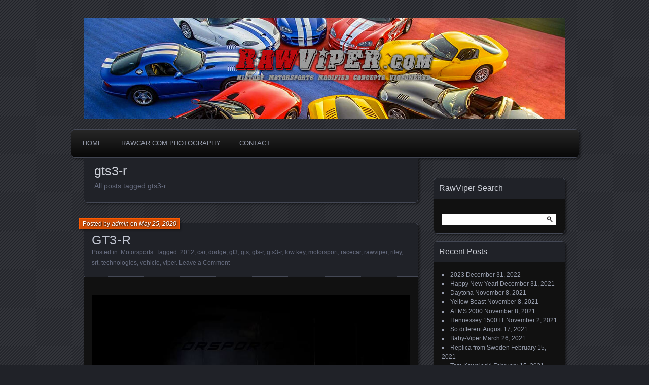

--- FILE ---
content_type: text/html; charset=UTF-8
request_url: http://rawviper.com/tag/gts3-r/
body_size: 7561
content:
<!DOCTYPE html>
<!--[if IE 7]>
<html id="ie7" lang="en-US">
<![endif]-->
<!--[if IE 8]>
<html id="ie8" lang="en-US">
<![endif]-->
<!--[if !(IE 7) | !(IE 8) ]><!-->
<html lang="en-US">
<!--<![endif]-->
<head>
	<meta charset="UTF-8" />
	<title>gts3-r | </title>
	<link rel="profile" href="http://gmpg.org/xfn/11" />
	<link rel="pingback" href="http://rawviper.com/xmlrpc.php" />
	<!--[if lt IE 9]>
	<script src="http://rawviper.com/wp-content/themes/parament/js/html5.js" type="text/javascript"></script>
	<![endif]-->
	<meta name='robots' content='max-image-preview:large' />
<link rel="alternate" type="application/rss+xml" title=" &raquo; Feed" href="http://rawviper.com/feed/" />
<link rel="alternate" type="application/rss+xml" title=" &raquo; Comments Feed" href="http://rawviper.com/comments/feed/" />
<link rel="alternate" type="application/rss+xml" title=" &raquo; gts3-r Tag Feed" href="http://rawviper.com/tag/gts3-r/feed/" />
<script type="text/javascript">
window._wpemojiSettings = {"baseUrl":"https:\/\/s.w.org\/images\/core\/emoji\/14.0.0\/72x72\/","ext":".png","svgUrl":"https:\/\/s.w.org\/images\/core\/emoji\/14.0.0\/svg\/","svgExt":".svg","source":{"concatemoji":"http:\/\/rawviper.com\/wp-includes\/js\/wp-emoji-release.min.js?ver=6.1.9"}};
/*! This file is auto-generated */
!function(e,a,t){var n,r,o,i=a.createElement("canvas"),p=i.getContext&&i.getContext("2d");function s(e,t){var a=String.fromCharCode,e=(p.clearRect(0,0,i.width,i.height),p.fillText(a.apply(this,e),0,0),i.toDataURL());return p.clearRect(0,0,i.width,i.height),p.fillText(a.apply(this,t),0,0),e===i.toDataURL()}function c(e){var t=a.createElement("script");t.src=e,t.defer=t.type="text/javascript",a.getElementsByTagName("head")[0].appendChild(t)}for(o=Array("flag","emoji"),t.supports={everything:!0,everythingExceptFlag:!0},r=0;r<o.length;r++)t.supports[o[r]]=function(e){if(p&&p.fillText)switch(p.textBaseline="top",p.font="600 32px Arial",e){case"flag":return s([127987,65039,8205,9895,65039],[127987,65039,8203,9895,65039])?!1:!s([55356,56826,55356,56819],[55356,56826,8203,55356,56819])&&!s([55356,57332,56128,56423,56128,56418,56128,56421,56128,56430,56128,56423,56128,56447],[55356,57332,8203,56128,56423,8203,56128,56418,8203,56128,56421,8203,56128,56430,8203,56128,56423,8203,56128,56447]);case"emoji":return!s([129777,127995,8205,129778,127999],[129777,127995,8203,129778,127999])}return!1}(o[r]),t.supports.everything=t.supports.everything&&t.supports[o[r]],"flag"!==o[r]&&(t.supports.everythingExceptFlag=t.supports.everythingExceptFlag&&t.supports[o[r]]);t.supports.everythingExceptFlag=t.supports.everythingExceptFlag&&!t.supports.flag,t.DOMReady=!1,t.readyCallback=function(){t.DOMReady=!0},t.supports.everything||(n=function(){t.readyCallback()},a.addEventListener?(a.addEventListener("DOMContentLoaded",n,!1),e.addEventListener("load",n,!1)):(e.attachEvent("onload",n),a.attachEvent("onreadystatechange",function(){"complete"===a.readyState&&t.readyCallback()})),(e=t.source||{}).concatemoji?c(e.concatemoji):e.wpemoji&&e.twemoji&&(c(e.twemoji),c(e.wpemoji)))}(window,document,window._wpemojiSettings);
</script>
<style type="text/css">
img.wp-smiley,
img.emoji {
	display: inline !important;
	border: none !important;
	box-shadow: none !important;
	height: 1em !important;
	width: 1em !important;
	margin: 0 0.07em !important;
	vertical-align: -0.1em !important;
	background: none !important;
	padding: 0 !important;
}
</style>
	<link rel='stylesheet' id='wp-block-library-css' href='http://rawviper.com/wp-includes/css/dist/block-library/style.min.css?ver=6.1.9' type='text/css' media='all' />
<link rel='stylesheet' id='classic-theme-styles-css' href='http://rawviper.com/wp-includes/css/classic-themes.min.css?ver=1' type='text/css' media='all' />
<style id='global-styles-inline-css' type='text/css'>
body{--wp--preset--color--black: #000000;--wp--preset--color--cyan-bluish-gray: #abb8c3;--wp--preset--color--white: #ffffff;--wp--preset--color--pale-pink: #f78da7;--wp--preset--color--vivid-red: #cf2e2e;--wp--preset--color--luminous-vivid-orange: #ff6900;--wp--preset--color--luminous-vivid-amber: #fcb900;--wp--preset--color--light-green-cyan: #7bdcb5;--wp--preset--color--vivid-green-cyan: #00d084;--wp--preset--color--pale-cyan-blue: #8ed1fc;--wp--preset--color--vivid-cyan-blue: #0693e3;--wp--preset--color--vivid-purple: #9b51e0;--wp--preset--gradient--vivid-cyan-blue-to-vivid-purple: linear-gradient(135deg,rgba(6,147,227,1) 0%,rgb(155,81,224) 100%);--wp--preset--gradient--light-green-cyan-to-vivid-green-cyan: linear-gradient(135deg,rgb(122,220,180) 0%,rgb(0,208,130) 100%);--wp--preset--gradient--luminous-vivid-amber-to-luminous-vivid-orange: linear-gradient(135deg,rgba(252,185,0,1) 0%,rgba(255,105,0,1) 100%);--wp--preset--gradient--luminous-vivid-orange-to-vivid-red: linear-gradient(135deg,rgba(255,105,0,1) 0%,rgb(207,46,46) 100%);--wp--preset--gradient--very-light-gray-to-cyan-bluish-gray: linear-gradient(135deg,rgb(238,238,238) 0%,rgb(169,184,195) 100%);--wp--preset--gradient--cool-to-warm-spectrum: linear-gradient(135deg,rgb(74,234,220) 0%,rgb(151,120,209) 20%,rgb(207,42,186) 40%,rgb(238,44,130) 60%,rgb(251,105,98) 80%,rgb(254,248,76) 100%);--wp--preset--gradient--blush-light-purple: linear-gradient(135deg,rgb(255,206,236) 0%,rgb(152,150,240) 100%);--wp--preset--gradient--blush-bordeaux: linear-gradient(135deg,rgb(254,205,165) 0%,rgb(254,45,45) 50%,rgb(107,0,62) 100%);--wp--preset--gradient--luminous-dusk: linear-gradient(135deg,rgb(255,203,112) 0%,rgb(199,81,192) 50%,rgb(65,88,208) 100%);--wp--preset--gradient--pale-ocean: linear-gradient(135deg,rgb(255,245,203) 0%,rgb(182,227,212) 50%,rgb(51,167,181) 100%);--wp--preset--gradient--electric-grass: linear-gradient(135deg,rgb(202,248,128) 0%,rgb(113,206,126) 100%);--wp--preset--gradient--midnight: linear-gradient(135deg,rgb(2,3,129) 0%,rgb(40,116,252) 100%);--wp--preset--duotone--dark-grayscale: url('#wp-duotone-dark-grayscale');--wp--preset--duotone--grayscale: url('#wp-duotone-grayscale');--wp--preset--duotone--purple-yellow: url('#wp-duotone-purple-yellow');--wp--preset--duotone--blue-red: url('#wp-duotone-blue-red');--wp--preset--duotone--midnight: url('#wp-duotone-midnight');--wp--preset--duotone--magenta-yellow: url('#wp-duotone-magenta-yellow');--wp--preset--duotone--purple-green: url('#wp-duotone-purple-green');--wp--preset--duotone--blue-orange: url('#wp-duotone-blue-orange');--wp--preset--font-size--small: 13px;--wp--preset--font-size--medium: 20px;--wp--preset--font-size--large: 36px;--wp--preset--font-size--x-large: 42px;--wp--preset--spacing--20: 0.44rem;--wp--preset--spacing--30: 0.67rem;--wp--preset--spacing--40: 1rem;--wp--preset--spacing--50: 1.5rem;--wp--preset--spacing--60: 2.25rem;--wp--preset--spacing--70: 3.38rem;--wp--preset--spacing--80: 5.06rem;}:where(.is-layout-flex){gap: 0.5em;}body .is-layout-flow > .alignleft{float: left;margin-inline-start: 0;margin-inline-end: 2em;}body .is-layout-flow > .alignright{float: right;margin-inline-start: 2em;margin-inline-end: 0;}body .is-layout-flow > .aligncenter{margin-left: auto !important;margin-right: auto !important;}body .is-layout-constrained > .alignleft{float: left;margin-inline-start: 0;margin-inline-end: 2em;}body .is-layout-constrained > .alignright{float: right;margin-inline-start: 2em;margin-inline-end: 0;}body .is-layout-constrained > .aligncenter{margin-left: auto !important;margin-right: auto !important;}body .is-layout-constrained > :where(:not(.alignleft):not(.alignright):not(.alignfull)){max-width: var(--wp--style--global--content-size);margin-left: auto !important;margin-right: auto !important;}body .is-layout-constrained > .alignwide{max-width: var(--wp--style--global--wide-size);}body .is-layout-flex{display: flex;}body .is-layout-flex{flex-wrap: wrap;align-items: center;}body .is-layout-flex > *{margin: 0;}:where(.wp-block-columns.is-layout-flex){gap: 2em;}.has-black-color{color: var(--wp--preset--color--black) !important;}.has-cyan-bluish-gray-color{color: var(--wp--preset--color--cyan-bluish-gray) !important;}.has-white-color{color: var(--wp--preset--color--white) !important;}.has-pale-pink-color{color: var(--wp--preset--color--pale-pink) !important;}.has-vivid-red-color{color: var(--wp--preset--color--vivid-red) !important;}.has-luminous-vivid-orange-color{color: var(--wp--preset--color--luminous-vivid-orange) !important;}.has-luminous-vivid-amber-color{color: var(--wp--preset--color--luminous-vivid-amber) !important;}.has-light-green-cyan-color{color: var(--wp--preset--color--light-green-cyan) !important;}.has-vivid-green-cyan-color{color: var(--wp--preset--color--vivid-green-cyan) !important;}.has-pale-cyan-blue-color{color: var(--wp--preset--color--pale-cyan-blue) !important;}.has-vivid-cyan-blue-color{color: var(--wp--preset--color--vivid-cyan-blue) !important;}.has-vivid-purple-color{color: var(--wp--preset--color--vivid-purple) !important;}.has-black-background-color{background-color: var(--wp--preset--color--black) !important;}.has-cyan-bluish-gray-background-color{background-color: var(--wp--preset--color--cyan-bluish-gray) !important;}.has-white-background-color{background-color: var(--wp--preset--color--white) !important;}.has-pale-pink-background-color{background-color: var(--wp--preset--color--pale-pink) !important;}.has-vivid-red-background-color{background-color: var(--wp--preset--color--vivid-red) !important;}.has-luminous-vivid-orange-background-color{background-color: var(--wp--preset--color--luminous-vivid-orange) !important;}.has-luminous-vivid-amber-background-color{background-color: var(--wp--preset--color--luminous-vivid-amber) !important;}.has-light-green-cyan-background-color{background-color: var(--wp--preset--color--light-green-cyan) !important;}.has-vivid-green-cyan-background-color{background-color: var(--wp--preset--color--vivid-green-cyan) !important;}.has-pale-cyan-blue-background-color{background-color: var(--wp--preset--color--pale-cyan-blue) !important;}.has-vivid-cyan-blue-background-color{background-color: var(--wp--preset--color--vivid-cyan-blue) !important;}.has-vivid-purple-background-color{background-color: var(--wp--preset--color--vivid-purple) !important;}.has-black-border-color{border-color: var(--wp--preset--color--black) !important;}.has-cyan-bluish-gray-border-color{border-color: var(--wp--preset--color--cyan-bluish-gray) !important;}.has-white-border-color{border-color: var(--wp--preset--color--white) !important;}.has-pale-pink-border-color{border-color: var(--wp--preset--color--pale-pink) !important;}.has-vivid-red-border-color{border-color: var(--wp--preset--color--vivid-red) !important;}.has-luminous-vivid-orange-border-color{border-color: var(--wp--preset--color--luminous-vivid-orange) !important;}.has-luminous-vivid-amber-border-color{border-color: var(--wp--preset--color--luminous-vivid-amber) !important;}.has-light-green-cyan-border-color{border-color: var(--wp--preset--color--light-green-cyan) !important;}.has-vivid-green-cyan-border-color{border-color: var(--wp--preset--color--vivid-green-cyan) !important;}.has-pale-cyan-blue-border-color{border-color: var(--wp--preset--color--pale-cyan-blue) !important;}.has-vivid-cyan-blue-border-color{border-color: var(--wp--preset--color--vivid-cyan-blue) !important;}.has-vivid-purple-border-color{border-color: var(--wp--preset--color--vivid-purple) !important;}.has-vivid-cyan-blue-to-vivid-purple-gradient-background{background: var(--wp--preset--gradient--vivid-cyan-blue-to-vivid-purple) !important;}.has-light-green-cyan-to-vivid-green-cyan-gradient-background{background: var(--wp--preset--gradient--light-green-cyan-to-vivid-green-cyan) !important;}.has-luminous-vivid-amber-to-luminous-vivid-orange-gradient-background{background: var(--wp--preset--gradient--luminous-vivid-amber-to-luminous-vivid-orange) !important;}.has-luminous-vivid-orange-to-vivid-red-gradient-background{background: var(--wp--preset--gradient--luminous-vivid-orange-to-vivid-red) !important;}.has-very-light-gray-to-cyan-bluish-gray-gradient-background{background: var(--wp--preset--gradient--very-light-gray-to-cyan-bluish-gray) !important;}.has-cool-to-warm-spectrum-gradient-background{background: var(--wp--preset--gradient--cool-to-warm-spectrum) !important;}.has-blush-light-purple-gradient-background{background: var(--wp--preset--gradient--blush-light-purple) !important;}.has-blush-bordeaux-gradient-background{background: var(--wp--preset--gradient--blush-bordeaux) !important;}.has-luminous-dusk-gradient-background{background: var(--wp--preset--gradient--luminous-dusk) !important;}.has-pale-ocean-gradient-background{background: var(--wp--preset--gradient--pale-ocean) !important;}.has-electric-grass-gradient-background{background: var(--wp--preset--gradient--electric-grass) !important;}.has-midnight-gradient-background{background: var(--wp--preset--gradient--midnight) !important;}.has-small-font-size{font-size: var(--wp--preset--font-size--small) !important;}.has-medium-font-size{font-size: var(--wp--preset--font-size--medium) !important;}.has-large-font-size{font-size: var(--wp--preset--font-size--large) !important;}.has-x-large-font-size{font-size: var(--wp--preset--font-size--x-large) !important;}
.wp-block-navigation a:where(:not(.wp-element-button)){color: inherit;}
:where(.wp-block-columns.is-layout-flex){gap: 2em;}
.wp-block-pullquote{font-size: 1.5em;line-height: 1.6;}
</style>
<link rel='stylesheet' id='parament-css' href='http://rawviper.com/wp-content/themes/parament/style.css?ver=6.1.9' type='text/css' media='all' />
<link rel="https://api.w.org/" href="http://rawviper.com/wp-json/" /><link rel="alternate" type="application/json" href="http://rawviper.com/wp-json/wp/v2/tags/199" /><link rel="EditURI" type="application/rsd+xml" title="RSD" href="http://rawviper.com/xmlrpc.php?rsd" />
<link rel="wlwmanifest" type="application/wlwmanifest+xml" href="http://rawviper.com/wp-includes/wlwmanifest.xml" />
<meta name="generator" content="WordPress 6.1.9" />
<link rel="icon" href="http://rawviper.com/wp-content/uploads/2020/02/cropped-viper_logo-32x32.jpg" sizes="32x32" />
<link rel="icon" href="http://rawviper.com/wp-content/uploads/2020/02/cropped-viper_logo-192x192.jpg" sizes="192x192" />
<link rel="apple-touch-icon" href="http://rawviper.com/wp-content/uploads/2020/02/cropped-viper_logo-180x180.jpg" />
<meta name="msapplication-TileImage" content="http://rawviper.com/wp-content/uploads/2020/02/cropped-viper_logo-270x270.jpg" />
</head>

<body class="archive tag tag-gts3-r tag-199 has-image">

<div id="page-wrap" class="contain">
	<header id="branding" role="banner">
		<h1 id="site-title"><a href="http://rawviper.com"></a></h1>
		
					<a id="header-image" href="http://rawviper.com"><img src="http://rawviper.com/wp-content/uploads/2021/11/cropped-rawviper_jpg2.jpg" alt="" /></a>
			</header><!-- #branding -->

	<nav id="menu" role="navigation"><ul id="primary-menu" class="menu"><li id="menu-item-34" class="menu-item menu-item-type-custom menu-item-object-custom menu-item-home menu-item-34"><a href="http://rawviper.com">Home</a></li>
<li id="menu-item-38" class="menu-item menu-item-type-post_type menu-item-object-page menu-item-38"><a href="http://rawviper.com/rawcar-com-photography/">Rawcar.com Photography</a></li>
<li id="menu-item-42" class="menu-item menu-item-type-post_type menu-item-object-page menu-item-42"><a href="http://rawviper.com/contact/">Contact</a></li>
</ul></nav>
<div id="container" class="contain">

	<div id="main" role="main">
		<header id="introduction" class="contain">
			<hgroup>
			<h1 id="page-title">gts3-r</h1><h2 id="page-tagline">All posts tagged gts3-r</h2>			</hgroup>
		</header>

									
<article id="post-205" class="contain post-205 post type-post status-publish format-standard hentry category-motorsports tag-203 tag-car tag-dodge tag-gt3 tag-gts tag-gts-r tag-gts3-r tag-low-key tag-motorsport tag-racecar tag-rawviper tag-riley tag-srt tag-technologies tag-vehicle tag-viper">

	<div class="title">
					<h2 class="entry-title"><a href="http://rawviper.com/2020/05/25/gt3-r/" rel="bookmark">GT3-R</a></h2>				<div class="entry-byline">
			<span>Posted by <a href="http://rawviper.com/author/admin/" title="View all posts by admin">admin</a> on <a href="http://rawviper.com/2020/05/25/gt3-r/">May 25, 2020</a></span>
					</div>

		<div class="entry-meta">
						Posted in: <a href="http://rawviper.com/category/motorsports/" rel="category tag">Motorsports</a>.			
						Tagged: <a href="http://rawviper.com/tag/2012/" rel="tag">2012</a>, <a href="http://rawviper.com/tag/car/" rel="tag">car</a>, <a href="http://rawviper.com/tag/dodge/" rel="tag">dodge</a>, <a href="http://rawviper.com/tag/gt3/" rel="tag">gt3</a>, <a href="http://rawviper.com/tag/gts/" rel="tag">gts</a>, <a href="http://rawviper.com/tag/gts-r/" rel="tag">gts-r</a>, <a href="http://rawviper.com/tag/gts3-r/" rel="tag">gts3-r</a>, <a href="http://rawviper.com/tag/low-key/" rel="tag">low key</a>, <a href="http://rawviper.com/tag/motorsport/" rel="tag">motorsport</a>, <a href="http://rawviper.com/tag/racecar/" rel="tag">racecar</a>, <a href="http://rawviper.com/tag/rawviper/" rel="tag">rawviper</a>, <a href="http://rawviper.com/tag/riley/" rel="tag">riley</a>, <a href="http://rawviper.com/tag/srt/" rel="tag">srt</a>, <a href="http://rawviper.com/tag/technologies/" rel="tag">technologies</a>, <a href="http://rawviper.com/tag/vehicle/" rel="tag">vehicle</a>, <a href="http://rawviper.com/tag/viper/" rel="tag">viper</a>.			
							<span class="comments"><a href="http://rawviper.com/2020/05/25/gt3-r/#respond">Leave a Comment</a></span>
					</div><!-- entry-meta -->

	</div><!-- end title -->

	<div class="entry-content">
		
<div class="wp-block-image"><figure class="aligncenter size-large"><img decoding="async" width="720" height="540" src="http://rawviper.com/wp-content/uploads/2020/05/viper10389969_761419553889790_7646137780764767680_n.jpg" alt="" class="wp-image-206" srcset="http://rawviper.com/wp-content/uploads/2020/05/viper10389969_761419553889790_7646137780764767680_n.jpg 720w, http://rawviper.com/wp-content/uploads/2020/05/viper10389969_761419553889790_7646137780764767680_n-300x225.jpg 300w" sizes="(max-width: 720px) 100vw, 720px" /><figcaption>2014 Dodge Viper SRT GT3-R racing car</figcaption></figure></div>
	</div>

	
</article>					
		<nav id="posts-nav" class="paged-navigation contain">
			<h1 class="assistive-text">Posts navigation</h1>
			<div class="nav-older"></div>
			<div class="nav-newer"></div>
		</nav>

	</div><!-- end main -->

	<ul id="sidebar" role="complementary">
	<li id="search-2" class="widget widget_search"><h2 class="widget-title">RawViper Search</h2><form role="search" method="get" id="searchform" class="searchform" action="http://rawviper.com/">
				<div>
					<label class="screen-reader-text" for="s">Search for:</label>
					<input type="text" value="" name="s" id="s" />
					<input type="submit" id="searchsubmit" value="Search" />
				</div>
			</form></li>
		<li id="recent-posts-2" class="widget widget_recent_entries">
		<h2 class="widget-title">Recent Posts</h2>
		<ul>
											<li>
					<a href="http://rawviper.com/2022/12/31/2023/">2023</a>
											<span class="post-date">December 31, 2022</span>
									</li>
											<li>
					<a href="http://rawviper.com/2021/12/31/happy-new-year/">Happy New Year!</a>
											<span class="post-date">December 31, 2021</span>
									</li>
											<li>
					<a href="http://rawviper.com/2021/11/08/daytona/">Daytona</a>
											<span class="post-date">November 8, 2021</span>
									</li>
											<li>
					<a href="http://rawviper.com/2021/11/08/yellow-beast/">Yellow Beast</a>
											<span class="post-date">November 8, 2021</span>
									</li>
											<li>
					<a href="http://rawviper.com/2021/11/08/alms-2000/">ALMS 2000</a>
											<span class="post-date">November 8, 2021</span>
									</li>
											<li>
					<a href="http://rawviper.com/2021/11/02/hennessey-1500tt/">Hennessey 1500TT</a>
											<span class="post-date">November 2, 2021</span>
									</li>
											<li>
					<a href="http://rawviper.com/2021/08/17/so-different/">So different</a>
											<span class="post-date">August 17, 2021</span>
									</li>
											<li>
					<a href="http://rawviper.com/2021/03/26/baby-viper/">Baby-Viper</a>
											<span class="post-date">March 26, 2021</span>
									</li>
											<li>
					<a href="http://rawviper.com/2021/02/15/replica-from-sweden/">Replica from Sweden</a>
											<span class="post-date">February 15, 2021</span>
									</li>
											<li>
					<a href="http://rawviper.com/2021/02/15/tom-kowaleski/">Tom Kowaleski</a>
											<span class="post-date">February 15, 2021</span>
									</li>
											<li>
					<a href="http://rawviper.com/2021/02/15/rt-10/">RT/10</a>
											<span class="post-date">February 15, 2021</span>
									</li>
											<li>
					<a href="http://rawviper.com/2021/02/15/cobra-esque/">Cobra-esque</a>
											<span class="post-date">February 15, 2021</span>
									</li>
											<li>
					<a href="http://rawviper.com/2021/02/01/r-t-10/">R/T 10</a>
											<span class="post-date">February 1, 2021</span>
									</li>
											<li>
					<a href="http://rawviper.com/2021/01/11/caroll-shelby/">Caroll Shelby</a>
											<span class="post-date">January 11, 2021</span>
									</li>
											<li>
					<a href="http://rawviper.com/2020/12/29/roanoke-dealer/">Roanoke Dealer</a>
											<span class="post-date">December 29, 2020</span>
									</li>
											<li>
					<a href="http://rawviper.com/2020/12/29/autoform-street-coupe/">Autoform Street Coupe</a>
											<span class="post-date">December 29, 2020</span>
									</li>
											<li>
					<a href="http://rawviper.com/2020/10/20/audru-ring/">Audru Ring</a>
											<span class="post-date">October 20, 2020</span>
									</li>
											<li>
					<a href="http://rawviper.com/2020/10/15/rt-89/">RT &#8217;89</a>
											<span class="post-date">October 15, 2020</span>
									</li>
											<li>
					<a href="http://rawviper.com/2020/10/15/australian-targa/">Australian Targa</a>
											<span class="post-date">October 15, 2020</span>
									</li>
											<li>
					<a href="http://rawviper.com/2020/10/15/503/">Blue Wonder</a>
											<span class="post-date">October 15, 2020</span>
									</li>
											<li>
					<a href="http://rawviper.com/2020/07/25/grand-tourismo/">Grand Tourismo</a>
											<span class="post-date">July 25, 2020</span>
									</li>
											<li>
					<a href="http://rawviper.com/2020/07/11/hughes-de-chaunac/">Hughes De Chaunac</a>
											<span class="post-date">July 11, 2020</span>
									</li>
											<li>
					<a href="http://rawviper.com/2020/07/11/le-mans-engine-swap/">Le Mans Engine Swap</a>
											<span class="post-date">July 11, 2020</span>
									</li>
											<li>
					<a href="http://rawviper.com/2020/07/02/indianapolis-96/">Indianapolis &#8217;96</a>
											<span class="post-date">July 2, 2020</span>
									</li>
											<li>
					<a href="http://rawviper.com/2020/07/02/night-race/">Night Race</a>
											<span class="post-date">July 2, 2020</span>
									</li>
											<li>
					<a href="http://rawviper.com/2020/07/02/heffner-performance/">Heffner Performance</a>
											<span class="post-date">July 2, 2020</span>
									</li>
											<li>
					<a href="http://rawviper.com/2020/07/01/voi3-indianapolis/">VOI3 Indianapolis</a>
											<span class="post-date">July 1, 2020</span>
									</li>
											<li>
					<a href="http://rawviper.com/2020/07/01/viper-plant/">Viper Plant</a>
											<span class="post-date">July 1, 2020</span>
									</li>
											<li>
					<a href="http://rawviper.com/2020/07/01/viper-days/">Viper Days</a>
											<span class="post-date">July 1, 2020</span>
									</li>
											<li>
					<a href="http://rawviper.com/2020/06/30/nurburgring/">Nürburgring</a>
											<span class="post-date">June 30, 2020</span>
									</li>
											<li>
					<a href="http://rawviper.com/2020/06/26/indy-96/">INDY &#8217;96</a>
											<span class="post-date">June 26, 2020</span>
									</li>
											<li>
					<a href="http://rawviper.com/2020/06/26/pre-production-engine/">Pre-production Engine</a>
											<span class="post-date">June 26, 2020</span>
									</li>
											<li>
					<a href="http://rawviper.com/2020/06/26/robert-eaton/">Robert Eaton</a>
											<span class="post-date">June 26, 2020</span>
									</li>
											<li>
					<a href="http://rawviper.com/2020/06/26/gt2-gts-r-racing-prototype/">GT2 &#038; GTS-R Racing Prototype</a>
											<span class="post-date">June 26, 2020</span>
									</li>
											<li>
					<a href="http://rawviper.com/2020/06/26/voi7/">VOI7</a>
											<span class="post-date">June 26, 2020</span>
									</li>
											<li>
					<a href="http://rawviper.com/2020/06/26/colani-viper/">Colani Viper</a>
											<span class="post-date">June 26, 2020</span>
									</li>
											<li>
					<a href="http://rawviper.com/2020/06/26/aerosmith-dodge/">Aerosmith &#038; Dodge</a>
											<span class="post-date">June 26, 2020</span>
									</li>
											<li>
					<a href="http://rawviper.com/2020/06/26/paul-belmondo-racing/">Paul Belmondo Racing</a>
											<span class="post-date">June 26, 2020</span>
									</li>
											<li>
					<a href="http://rawviper.com/2020/06/26/indy500-1991-back-up-car/">INDY500 1991 Back-up car</a>
											<span class="post-date">June 26, 2020</span>
									</li>
											<li>
					<a href="http://rawviper.com/2020/06/23/duel/">Duel</a>
											<span class="post-date">June 23, 2020</span>
									</li>
											<li>
					<a href="http://rawviper.com/2020/06/22/vegas/">Vegas</a>
											<span class="post-date">June 22, 2020</span>
									</li>
											<li>
					<a href="http://rawviper.com/2020/06/22/cmc-automotive/">CMC Automotive</a>
											<span class="post-date">June 22, 2020</span>
									</li>
											<li>
					<a href="http://rawviper.com/2020/06/22/michalak-cocoon/">Michalak Cocoon</a>
											<span class="post-date">June 22, 2020</span>
									</li>
											<li>
					<a href="http://rawviper.com/2020/06/22/good-night/">Good Night!</a>
											<span class="post-date">June 22, 2020</span>
									</li>
											<li>
					<a href="http://rawviper.com/2020/06/22/venom-650r/">Venom 650R</a>
											<span class="post-date">June 22, 2020</span>
									</li>
											<li>
					<a href="http://rawviper.com/2020/06/22/boattail-speedster/">Boattail Speedster</a>
											<span class="post-date">June 22, 2020</span>
									</li>
											<li>
					<a href="http://rawviper.com/2020/06/22/cere-viper/">Cere Viper</a>
											<span class="post-date">June 22, 2020</span>
									</li>
											<li>
					<a href="http://rawviper.com/2020/06/22/that-loves-cars/">&#8230;That Loves Cars</a>
											<span class="post-date">June 22, 2020</span>
									</li>
											<li>
					<a href="http://rawviper.com/2020/06/22/by-dodge/">By Dodge</a>
											<span class="post-date">June 22, 2020</span>
									</li>
											<li>
					<a href="http://rawviper.com/2020/06/22/clay-model-wrapped/">Clay Model Wrapped</a>
											<span class="post-date">June 22, 2020</span>
									</li>
											<li>
					<a href="http://rawviper.com/2020/06/22/sebring-12-hours/">Sebring 12 Hours</a>
											<span class="post-date">June 22, 2020</span>
									</li>
											<li>
					<a href="http://rawviper.com/2020/06/22/autoform/">Autoform</a>
											<span class="post-date">June 22, 2020</span>
									</li>
											<li>
					<a href="http://rawviper.com/2020/06/21/the-island/">The Island</a>
											<span class="post-date">June 21, 2020</span>
									</li>
											<li>
					<a href="http://rawviper.com/2020/06/21/gts-concept-interior/">GTS Concept Interior</a>
											<span class="post-date">June 21, 2020</span>
									</li>
											<li>
					<a href="http://rawviper.com/2020/06/19/voi3/">VOI3</a>
											<span class="post-date">June 19, 2020</span>
									</li>
											<li>
					<a href="http://rawviper.com/2020/06/19/dubai-police/">Dubai Police</a>
											<span class="post-date">June 19, 2020</span>
									</li>
											<li>
					<a href="http://rawviper.com/2020/06/19/green-hell-snows/">Green Hell Snows</a>
											<span class="post-date">June 19, 2020</span>
									</li>
											<li>
					<a href="http://rawviper.com/2020/06/19/watkins-glen/">Watkins Glen</a>
											<span class="post-date">June 19, 2020</span>
									</li>
											<li>
					<a href="http://rawviper.com/2020/06/19/karachi/">Karachi</a>
											<span class="post-date">June 19, 2020</span>
									</li>
											<li>
					<a href="http://rawviper.com/2020/06/16/three-legends/">Three Legends</a>
											<span class="post-date">June 16, 2020</span>
									</li>
											<li>
					<a href="http://rawviper.com/2020/06/15/gt1-runner/">GT1 Runner</a>
											<span class="post-date">June 15, 2020</span>
									</li>
											<li>
					<a href="http://rawviper.com/2020/06/15/between-concept-and-production/">Between Concept and Production</a>
											<span class="post-date">June 15, 2020</span>
									</li>
											<li>
					<a href="http://rawviper.com/2020/06/15/star-wars/">Star Wars</a>
											<span class="post-date">June 15, 2020</span>
									</li>
											<li>
					<a href="http://rawviper.com/2020/06/15/v8-eater/">V8 Eater</a>
											<span class="post-date">June 15, 2020</span>
									</li>
											<li>
					<a href="http://rawviper.com/2020/06/15/nascar-viper/">Nascar Viper</a>
											<span class="post-date">June 15, 2020</span>
									</li>
											<li>
					<a href="http://rawviper.com/2020/06/14/1991-indianapolis-500/">1991 Indianapolis 500</a>
											<span class="post-date">June 14, 2020</span>
									</li>
											<li>
					<a href="http://rawviper.com/2020/06/12/canaska-le-mans/">Canaska @ Le Mans</a>
											<span class="post-date">June 12, 2020</span>
									</li>
											<li>
					<a href="http://rawviper.com/2020/06/12/on-fire/">On Fire</a>
											<span class="post-date">June 12, 2020</span>
									</li>
											<li>
					<a href="http://rawviper.com/2020/06/12/indy-500-91/">Indy 500 &#8217;91</a>
											<span class="post-date">June 12, 2020</span>
									</li>
											<li>
					<a href="http://rawviper.com/2020/06/12/srt-wheelstand/">SRT Wheelstand</a>
											<span class="post-date">June 12, 2020</span>
									</li>
											<li>
					<a href="http://rawviper.com/2020/06/12/every-day-car/">Every Day Car</a>
											<span class="post-date">June 12, 2020</span>
									</li>
											<li>
					<a href="http://rawviper.com/2020/06/12/team-oreca/">Team Oreca</a>
											<span class="post-date">June 12, 2020</span>
									</li>
											<li>
					<a href="http://rawviper.com/2020/06/12/rubber-time/">Rubber Time</a>
											<span class="post-date">June 12, 2020</span>
									</li>
											<li>
					<a href="http://rawviper.com/2020/06/12/sketches-88/">Sketches &#8217;88</a>
											<span class="post-date">June 12, 2020</span>
									</li>
											<li>
					<a href="http://rawviper.com/2020/06/01/viper-series/">Viper Series</a>
											<span class="post-date">June 1, 2020</span>
									</li>
											<li>
					<a href="http://rawviper.com/2020/05/30/dodge-heritage/">Dodge Heritage</a>
											<span class="post-date">May 30, 2020</span>
									</li>
											<li>
					<a href="http://rawviper.com/2020/05/30/targa-newfoundland/">Targa Newfoundland</a>
											<span class="post-date">May 30, 2020</span>
									</li>
											<li>
					<a href="http://rawviper.com/2020/05/30/sunny-boy/">Sunny Boy</a>
											<span class="post-date">May 30, 2020</span>
									</li>
											<li>
					<a href="http://rawviper.com/2020/05/30/salt-flats/">Salt Flats</a>
											<span class="post-date">May 30, 2020</span>
									</li>
											<li>
					<a href="http://rawviper.com/2020/05/30/gts-r/">GTS-R</a>
											<span class="post-date">May 30, 2020</span>
									</li>
											<li>
					<a href="http://rawviper.com/2020/05/30/breakfast-time/">Breakfast Time</a>
											<span class="post-date">May 30, 2020</span>
									</li>
											<li>
					<a href="http://rawviper.com/2020/05/26/versus-the-world/">Versus the World</a>
											<span class="post-date">May 26, 2020</span>
									</li>
											<li>
					<a href="http://rawviper.com/2020/05/26/dodge-official/">Dodge Official</a>
											<span class="post-date">May 26, 2020</span>
									</li>
											<li>
					<a href="http://rawviper.com/2020/05/25/fastfurious-tokyo-drift/">Fast&#038;Furious: Tokyo Drift</a>
											<span class="post-date">May 25, 2020</span>
									</li>
											<li>
					<a href="http://rawviper.com/2020/05/25/dodge-concepts/">Dodge Concepts</a>
											<span class="post-date">May 25, 2020</span>
									</li>
											<li>
					<a href="http://rawviper.com/2020/05/25/gts-concept-93/">GTS Concept &#8217;93</a>
											<span class="post-date">May 25, 2020</span>
									</li>
											<li>
					<a href="http://rawviper.com/2020/05/25/gasmonkey/">Gasmonkey</a>
											<span class="post-date">May 25, 2020</span>
									</li>
											<li>
					<a href="http://rawviper.com/2020/05/25/gt3-r/">GT3-R</a>
											<span class="post-date">May 25, 2020</span>
									</li>
											<li>
					<a href="http://rawviper.com/2020/05/25/tom-gale/">Tom Gale</a>
											<span class="post-date">May 25, 2020</span>
									</li>
											<li>
					<a href="http://rawviper.com/2020/05/25/clay-model/">Clay Model</a>
											<span class="post-date">May 25, 2020</span>
									</li>
											<li>
					<a href="http://rawviper.com/2020/05/25/laguna-seca-97/">Laguna Seca &#8217;97</a>
											<span class="post-date">May 25, 2020</span>
									</li>
											<li>
					<a href="http://rawviper.com/2020/05/25/australian-jeeps/">Australian Jeeps</a>
											<span class="post-date">May 25, 2020</span>
									</li>
											<li>
					<a href="http://rawviper.com/2020/05/25/good-times/">Good Times</a>
											<span class="post-date">May 25, 2020</span>
									</li>
											<li>
					<a href="http://rawviper.com/2020/05/19/srt-10/">SRT-10</a>
											<span class="post-date">May 19, 2020</span>
									</li>
											<li>
					<a href="http://rawviper.com/2020/05/18/salt-lake-racer/">Salt Lake Racer</a>
											<span class="post-date">May 18, 2020</span>
									</li>
											<li>
					<a href="http://rawviper.com/2020/05/18/forward-only/">Forward Only</a>
											<span class="post-date">May 18, 2020</span>
									</li>
											<li>
					<a href="http://rawviper.com/2020/05/18/us-army-staff-car-japan/">US Army Staff Car from Japan</a>
											<span class="post-date">May 18, 2020</span>
									</li>
											<li>
					<a href="http://rawviper.com/2020/05/17/shooting-brake/">Shooting Brake</a>
											<span class="post-date">May 17, 2020</span>
									</li>
											<li>
					<a href="http://rawviper.com/2020/05/16/more-power/">More Power</a>
											<span class="post-date">May 16, 2020</span>
									</li>
											<li>
					<a href="http://rawviper.com/2020/05/16/the-first-and-the-last/">The First and the Last</a>
											<span class="post-date">May 16, 2020</span>
									</li>
					</ul>

		</li><li id="categories-4" class="widget widget_categories"><h2 class="widget-title">Category</h2>
			<ul>
					<li class="cat-item cat-item-28"><a href="http://rawviper.com/category/advertisement/">Advertisement</a> (16)
</li>
	<li class="cat-item cat-item-4"><a href="http://rawviper.com/category/concepts/">Concepts</a> (34)
</li>
	<li class="cat-item cat-item-308"><a href="http://rawviper.com/category/countries/">Countries</a> (14)
</li>
	<li class="cat-item cat-item-66"><a href="http://rawviper.com/category/design/">Design</a> (11)
</li>
	<li class="cat-item cat-item-172"><a href="http://rawviper.com/category/diecast/">Diecast</a> (2)
</li>
	<li class="cat-item cat-item-392"><a href="http://rawviper.com/category/events/">Events</a> (2)
</li>
	<li class="cat-item cat-item-6"><a href="http://rawviper.com/category/history/">History</a> (20)
</li>
	<li class="cat-item cat-item-57"><a href="http://rawviper.com/category/magazines/">Magazines</a> (5)
</li>
	<li class="cat-item cat-item-2"><a href="http://rawviper.com/category/motorsports/">Motorsports</a> (51)
</li>
	<li class="cat-item cat-item-214"><a href="http://rawviper.com/category/movies/">Movies</a> (4)
</li>
	<li class="cat-item cat-item-279"><a href="http://rawviper.com/category/pacecars/">Pacecars</a> (6)
</li>
	<li class="cat-item cat-item-63"><a href="http://rawviper.com/category/people/">People</a> (11)
</li>
	<li class="cat-item cat-item-439"><a href="http://rawviper.com/category/photosets/">Photosets</a> (2)
</li>
	<li class="cat-item cat-item-247"><a href="http://rawviper.com/category/production/">Production</a> (11)
</li>
	<li class="cat-item cat-item-8"><a href="http://rawviper.com/category/rawviper-photography/">RawViper Photography</a> (10)
</li>
	<li class="cat-item cat-item-421"><a href="http://rawviper.com/category/replicas/">Replicas</a> (1)
</li>
	<li class="cat-item cat-item-3"><a href="http://rawviper.com/category/tuning/">Tuning</a> (19)
</li>
	<li class="cat-item cat-item-1"><a href="http://rawviper.com/category/uncategorized/">Uncategorized</a> (9)
</li>
	<li class="cat-item cat-item-5"><a href="http://rawviper.com/category/v10-powered/">V10 powered</a> (3)
</li>
	<li class="cat-item cat-item-7"><a href="http://rawviper.com/category/videos/">Videos</a> (1)
</li>
	<li class="cat-item cat-item-318"><a href="http://rawviper.com/category/voi/">VOI</a> (3)
</li>
	<li class="cat-item cat-item-73"><a href="http://rawviper.com/category/wrecks/">Wrecks</a> (5)
</li>
			</ul>

			</li></ul><!-- end sidebar -->
</div><!-- end container -->


</div><!-- end page-wrap -->
<footer id="colophon" role="contentinfo">
	<div id="site-generator">
		<a href="http://wordpress.org/" rel="generator">Proudly powered by WordPress</a>
		Theme: Parament by <a href="http://automattic.com/" rel="designer">Automattic</a>.	</div>
</footer>


</body>
</html>